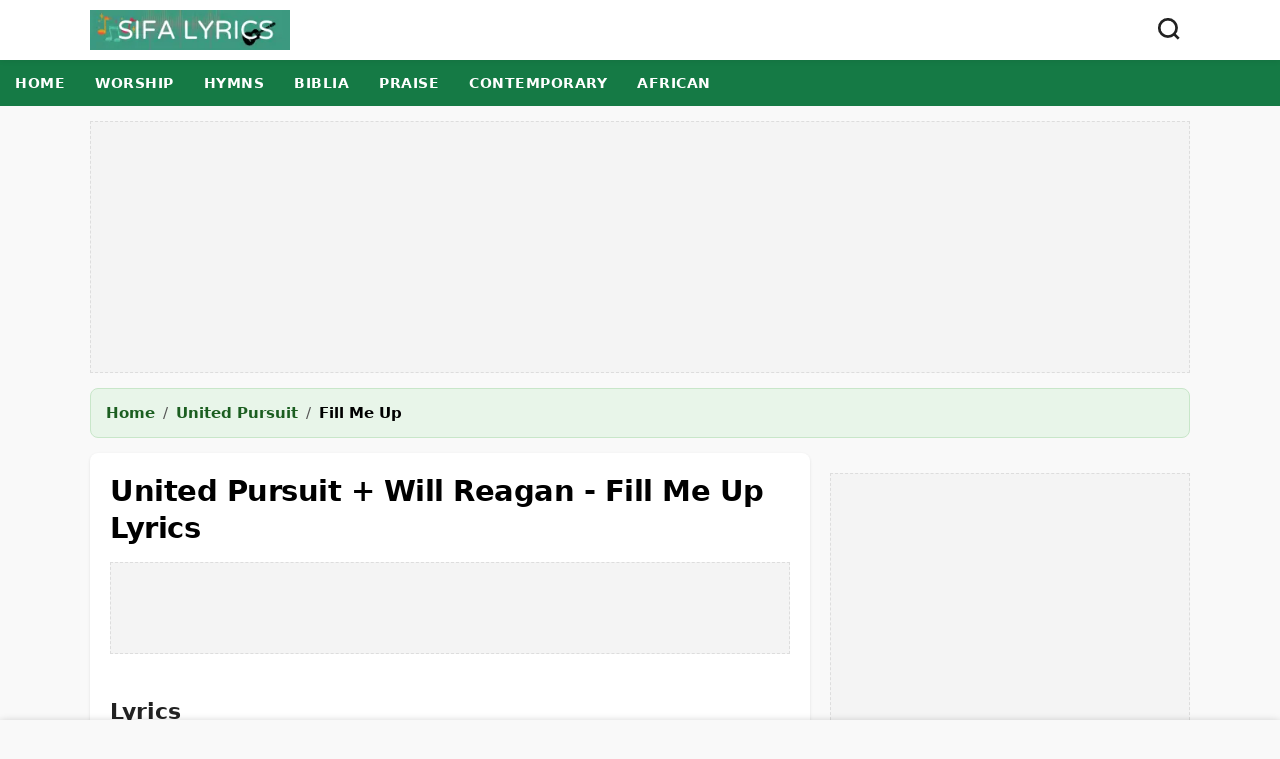

--- FILE ---
content_type: text/html; charset=UTF-8
request_url: https://sifalyrics.com/united-pursuit-will-reagan-fill-me-up-lyrics
body_size: 8331
content:
<!DOCTYPE html>
<html lang="en">
<head>
    <meta charset="utf-8">
    <meta name="viewport" content="width=device-width, initial-scale=1.0">
    <title>Fill Me Up Lyrics  - United Pursuit + Will Reagan</title>
    
    <meta name="description" content="United Pursuit + Will Reagan Fill Me Up Lyrics  Fill me up God&lt;br /&gt;
Fill me up God&lt;br /&gt;
Fill me up God&lt;br /&gt;
Fill me up God&lt;br /&gt;
Fill me up">
    <meta name="keywords" content="Lyrics, United Pursuit, Fill Me Up">
    <meta name="robots" content="max-image-preview:large">
    <meta name="theme-color" content="#157a45">

        <link rel="canonical" href="https://sifalyrics.com/united-pursuit-will-reagan-fill-me-up-lyrics">
    
    <link rel="shortcut icon" href="https://sifalyrics.com/favicon.ico">

    <!-- Preconnect -->
    <link rel="preconnect" href="https://pagead2.googlesyndication.com">
    <link rel="preconnect" href="https://www.google-analytics.com">
    <link rel="dns-prefetch" href="https://img.youtube.com">

    
    <style>
        :root {
            /* WCAG Compliant Colors */
            --primary: #157a45; /* Dark Green */
            --primary-dark: #0e522d;
            --text: #1a1a1a;
            --bg: #f9f9f9;
            --card-bg: #fff;
            --border: #e0e0e0;
            --font-stack: system-ui, -apple-system, "Segoe UI", Roboto, "Helvetica Neue", Arial, sans-serif;
        }
        body { margin: 0; font-family: var(--font-stack); background: var(--bg); color: var(--text); line-height: 1.6; padding-bottom: 80px; /* Space for player */ }
        
        a { text-decoration: none; color: inherit; transition: color 0.2s, background-color 0.2s; }
        a:hover { color: var(--primary-dark); }
        
        .container { max-width: 1100px; margin: 0 auto; padding: 0 15px; }
        header { background: #fff; box-shadow: 0 2px 5px rgba(0,0,0,0.05); position: sticky; top: 0; z-index: 100; }
        .header-inner { display: flex; justify-content: space-between; align-items: center; height: 60px; }
        .logo img { height: 40px; width: auto; display: block; }
        
        /* Navigation Scroller */
        .nav-scroller { overflow-x: auto; background: var(--primary); white-space: nowrap; -webkit-overflow-scrolling: touch; }
        .nav-scroller ul { margin: 0; padding: 0; display: flex; list-style: none; }
        .nav-scroller a { display: block; padding: 12px 15px; color: #fff; font-weight: 600; font-size: 14px; text-transform: uppercase; letter-spacing: 0.5px; }
        .nav-scroller a:hover { background: rgba(0,0,0,0.2); }
        
        /* Breadcrumbs */
        .breadcrumbs-wrapper {
            background-color: #e8f5e9;
            border: 1px solid #c8e6c9;
            border-radius: 8px;
            padding: 12px 15px;
            margin: 15px 0;
        }
        .breadcrumbs { font-size: 0.95em; color: #2e3532; display: flex; flex-wrap: wrap; align-items: center; }
        .breadcrumbs a { color: #1b5e20; font-weight: 600; text-decoration: underline; text-decoration-color: transparent; }
        .breadcrumbs a:hover { text-decoration-color: #1b5e20; background-color: rgba(27, 94, 32, 0.05); border-radius: 4px; }
        .breadcrumbs span.sep { margin: 0 8px; color: #555; }
        .breadcrumbs span[aria-current="page"] { color: #000; font-weight: 700; }

        /* Main Grid */
        .main-grid { display: grid; grid-template-columns: 1fr; gap: 20px; margin-top: 10px; }
        @media(min-width: 768px) { .main-grid { grid-template-columns: minmax(0, 2fr) 1fr; } }

        /* Cards */
        .card { background: var(--card-bg); border-radius: 8px; box-shadow: 0 1px 3px rgba(0,0,0,0.1); padding: 20px; margin-bottom: 20px; }
        
        /* Typography */
        h1 { font-size: 1.8rem; margin: 0 0 15px 0; line-height: 1.3; color: #000; letter-spacing: -0.5px; }
        h2 { font-size: 1.4rem; margin: 25px 0 15px; border-bottom: 3px solid var(--primary); display: inline-block; color: #222; padding-bottom: 5px; }
        
        .lyrics-text { font-size: 1.25rem; white-space: pre-wrap; margin-bottom: 20px; font-family: 'Georgia', serif; color: #111; line-height: 1.7; }
        
        .share-btn { width: 100%; margin-bottom: 25px; background: #105eac; font-size: 16px; color: #fff; border: none; border-radius: 6px; padding: 12px; font-weight: 700; cursor: pointer; display: flex; align-items: center; justify-content: center; gap: 10px; }
        .share-btn:hover { background: #0c4b8e; }
        
        .video-wrapper { position: relative; padding-bottom: 56.25%; height: 0; background: #000; overflow: hidden; border-radius: 8px; margin: 20px 0; }
        .video-wrapper iframe, .video-wrapper img { position: absolute; top: 0; left: 0; width: 100%; height: 100%; object-fit: cover; border: 0; }
        .play-btn { position: absolute; top: 0; left: 0; width: 100%; height: 100%; background: rgba(0,0,0,0.5); border: none; padding: 0; display: flex; align-items: center; justify-content: center; cursor: pointer; z-index: 2; transition: 0.3s; }
        .play-btn:hover { background: rgba(0,0,0,0.4); }
        .play-btn::before { content: '▶'; font-size: 4rem; color: #fff; text-shadow: 0 2px 10px rgba(0,0,0,0.7); }
        
        .song-list { list-style: none; padding: 0; }
        .song-list li { border-bottom: 1px solid var(--border); }
        .song-list a { display: block; padding: 12px 0; color: #222; font-weight: 500; }
        .song-list a:hover { color: var(--primary); background: #f9f9f9; padding-left: 5px; }
        .sidebar-img { width: 100%; height: auto; border-radius: 8px; aspect-ratio: 1/1; background: #eee; }

        .ad-slot { background: #f4f4f4; display: flex; justify-content: center; align-items: center; margin: 15px 0; text-align: center; border: 1px dashed #ddd; }
        .ad-slot-responsive { min-height: 250px; }
        .ad-slot-fluid { min-height: 90px; }

        footer { background: #222; color: #ddd; padding: 40px 0; text-align: center; margin-top: 40px; font-size: 0.95rem; }
        footer nav { margin-bottom: 15px; }
        footer a { color: #fff; margin: 0 10px; text-decoration: none; font-weight: 600; }

        .btn { display: inline-block; padding: 10px 18px; background: var(--primary); color: #fff; border-radius: 4px; font-weight: bold; font-size: 0.9em; text-align: center; border: none; cursor: pointer; }
        .btn:hover { background: var(--primary-dark); }
        .btn-amazon { background: #146eb4; }
        .sr-only { position:absolute;width:1px;height:1px;padding:0;margin:-1px;overflow:hidden;clip:rect(0,0,0,0);border:0; }
        
        .search-container { padding: 15px; background: #f4f4f4; border-bottom: 1px solid #ddd; }
        .search-form { display: flex; gap: 10px; }
        .search-input { flex: 1; padding: 10px; border: 1px solid #999; border-radius: 4px; font-size: 16px; color: #000; }

        /* --- STICKY PLAYER CSS --- */
        #sticky-player {
            position: fixed;
            bottom: 0;
            left: 0;
            width: 100%;
            background: #1a1a1a;
            color: #fff;
            padding: 10px 15px;
            box-shadow: 0 -2px 10px rgba(0,0,0,0.4);
            z-index: 1000;
            transform: translateY(110%); /* Hidden by default */
            transition: transform 0.4s ease-out;
            display: flex;
            align-items: center;
            gap: 15px;
            box-sizing: border-box;
        }
        #sticky-player.visible {
            transform: translateY(0);
        }
        .sp-info { flex: 1; min-width: 0; }
        .sp-title { font-size: 14px; font-weight: 700; white-space: nowrap; overflow: hidden; text-overflow: ellipsis; display: block; margin-bottom: 2px; }
        .sp-status { font-size: 11px; color: #aaa; text-transform: uppercase; }
        
        .sp-controls { display: flex; align-items: center; gap: 15px; }
        .sp-btn { background: none; border: none; color: #fff; cursor: pointer; padding: 5px; display: flex; align-items: center; transition: color 0.2s; }
        .sp-btn:hover { color: var(--primary); }
        .sp-btn svg { width: 24px; height: 24px; fill: currentColor; }
        .sp-btn-play svg { width: 32px; height: 32px; }
        
        .sp-lyrics-btn { 
            background: #333; color: #fff; font-size: 12px; padding: 6px 12px; 
            border-radius: 20px; border: 1px solid #555; white-space: nowrap;
        }
        .sp-lyrics-btn:hover { background: #fff; color: #000; }

        /* Hidden YT Container */
        #yt-player-container { position: absolute; width: 1px; height: 1px; left: -9999px; overflow: hidden; }

        @media (max-width: 600px) {
            #sticky-player { flex-wrap: wrap; padding: 10px; }
            .sp-info { width: 100%; margin-bottom: 8px; text-align: center; }
            .sp-controls { margin: 0 auto; }
        }
    </style>

    <!-- Social Meta Tags -->
    <meta property="og:title" content="Fill Me Up Lyrics - United Pursuit + Will Reagan">
    <meta property="og:type" content="article">
    <meta property="og:url" content="https://sifalyrics.com/united-pursuit-will-reagan-fill-me-up-lyrics">
        <meta name="twitter:card" content="summary_large_image">
</head>

<body>
    <!-- Header -->
    <header>
        <div class="container header-inner">
            <a href="/" class="logo" aria-label="Sifa Lyrics Home">
                <img src="/images/logo.webp" width="150" height="30" alt="Sifa Lyrics Logo" loading="eager">
            </a>
            
            <button onclick="toggleSearch()" class="btn" style="background:transparent; color:#222; padding:8px;" aria-label="Open Search" aria-expanded="false" aria-controls="search-bar">
                <svg width="26" height="26" viewBox="0 0 24 24" fill="none" stroke="currentColor" stroke-width="2.5" aria-hidden="true"><circle cx="11" cy="11" r="8"/><line x1="21" y1="21" x2="16.65" y2="16.65"/></svg>
            </button>
        </div>
        
        <!-- Search Bar -->
        <div id="search-bar" class="search-container" style="display:none;">
            <form action="/search" method="GET" class="container search-form" role="search">
                <label for="site-search" class="sr-only">Search songs, artists, or lyrics</label>
                <input id="site-search" type="search" name="q" class="search-input" placeholder="Search songs..." required>
                <button type="submit" class="btn">Search</button>
            </form>
        </div>
    </header>

    <!-- Navigation -->
    <nav class="nav-scroller" aria-label="Main Navigation">
        <ul class="container">
            <li><a href="/">Home</a></li>
            <li><a href="https://sifalyrics.com/worship">Worship</a></li>
            <li><a href="https://sifalyrics.com/hymns">Hymns</a></li>
            <li><a href="https://sifalyrics.com/swahili-bible">Biblia</a></li>
            <li><a href="https://sifalyrics.com/praise">Praise</a></li>
            <li><a href="https://sifalyrics.com/contemporary">Contemporary</a></li>
            <li><a href="https://sifalyrics.com/african">African</a></li>
        </ul>
    </nav>

    <!-- Header Ad -->
    <div class="container">
        <div class="ad-slot ad-slot-responsive" id="ad-header" aria-hidden="true"></div>
    </div>

    <!-- Breadcrumbs -->
    <div class="container">
        <div class="breadcrumbs-wrapper">
            <nav class="breadcrumbs" aria-label="Breadcrumb" itemscope itemtype="https://schema.org/BreadcrumbList">
                <span itemprop="itemListElement" itemscope itemtype="https://schema.org/ListItem">
                    <a itemprop="item" href="/"><span itemprop="name">Home</span></a><meta itemprop="position" content="1">
                </span>
                <span class="sep" aria-hidden="true">/</span>
                <span itemprop="itemListElement" itemscope itemtype="https://schema.org/ListItem">
                    <a itemprop="item" href="https://sifalyrics.com/artist/united-pursuit"><span itemprop="name">United Pursuit</span></a><meta itemprop="position" content="2">
                </span>
                <span class="sep" aria-hidden="true">/</span>
                <span itemprop="name" aria-current="page">Fill Me Up</span>
            </nav>
        </div>
    </div>

    <main class="container main-grid">
        <!-- Main Content -->
        <article class="content-col">
            <div class="card">
                <h1 class="section">United Pursuit + Will Reagan - Fill Me Up Lyrics </h1>

                <!-- Meta Info -->
                                
                <!-- Content Ad -->
                <div class="ad-slot ad-slot-fluid" id="ad-content-top" aria-hidden="true"></div>

                <h2>Lyrics</h2>
                <div class="lyrics-text">
                    <p>You provide the fire <br>And I'll provide the sacrifice <br>You provide the spirit <br>And I will open up inside <br>Fill me up God <br>Fill me up God <br>Fill me up God <br>Fill me up God <br>Fill me up <br>You provide the fire <br>And I'll provide the sacrifice <br>You provide the spirit <br>And I will open up inside <br>Fill me up God x6 <br>Fill me up <br></p><p>Fill me up God <br></p><p>Love of God overflow <br>Permeate all my soul <br>Love of God overflow <br>Permeate all my soul <br>Love of God overflow <br>Permeate all my soul <br>Love of God overflow <br>Permeate all my soul <br></p><p>Fill me up God <br></p><p>Love of God overflow <br>Permeate all my soul <br>Love of God overflow <br>Permeate all my soul <br>Fill me up God <br>Overflow, permeate all my soul, all my soul <br>Love of God, fill me up <br></p>
                </div>

                <button id="native-share-btn" class="share-btn">
                    <span>Share This Song</span>
                    <svg width="20" height="20" viewBox="0 0 24 24" fill="none" stroke="currentColor" stroke-width="2" stroke-linecap="round" stroke-linejoin="round"><path d="M4 12v8a2 2 0 0 0 2 2h12a2 2 0 0 0 2-2v-8"></path><polyline points="16 6 12 2 8 6"></polyline><line x1="12" y1="2" x2="12" y2="15"></line></svg>
                </button>

                                <div id="video-section">
                    <h2>Video</h2>
                    <p style="margin-bottom:10px; color:#444;"> Fill Me up (feat. Will Reagan) </p>
                    
                    <div class="video-wrapper" data-vid="ak92P4S_L3s">
                        <img src="https://img.youtube.com/vi/ak92P4S_L3s/hqdefault.jpg" alt="Thumbnail for Fill Me Up video" loading="lazy">
                        <button class="play-btn" onclick="loadVideo(this)" aria-label="Play Video for Fill Me Up"></button>
                    </div>
                </div>
                
                            </div>
        </article>

        <!-- Sidebar -->
        <aside class="sidebar-col">
            
            <div class="ad-slot ad-slot-responsive" id="ad-sidebar" style="margin-top: 20px;" aria-hidden="true"></div>

            <div class="card" style="margin-top: 20px;">
                <h2>United Pursuit Songs</h2>
                <ul class="song-list">
                                        <li><a href="/united-pursuit-head-to-the-heart-no-shame-lyrics">Head to The Heart - No Shame</a></li>
                                        <li><a href="/united-pursuit-your-love-changes-everything-lyrics">Your Love Changes Everything </a></li>
                                        <li><a href="/united-pursuit-as-we-cry-as-we-draw-so-near-to-you-lyrics">As We Cry - As We Draw So Near To You</a></li>
                                        <li><a href="/united-pursuit-you-are-my-joy-lyrics">You Are My Joy</a></li>
                                        <li><a href="/united-pursuit-will-reagan-one-lyrics">One </a></li>
                                        <li><a href="/united-pursuit-home-your-heart-is-my-home-lyrics">Home - Your Heart is My Home</a></li>
                                        <li><a href="/united-pursuit-will-reagan-holy-who-can-compare-lyrics">Holy - Who Can Compare</a></li>
                                        <li><a href="/united-pursuit-to-the-very-end-lyrics">To The Very End</a></li>
                                        <li><a href="/united-pursuit-beautiful-lyrics">Beautiful</a></li>
                                        <li><a href="/united-pursuit-lay-it-all-down-lyrics">Lay It All Down</a></li>
                                    </ul>
            </div>
            
            <div class="card">
                <h2>Related Songs</h2>
                <ul class="song-list">
                                        <li><a href="/eben-for-you-are-great-lyrics">For You Are Great</a></li>
                                        <li><a href="/jesus-culture-kim-walker-all-i-need-is-you-lyrics">All I Need is You</a></li>
                                        <li><a href="/christy-nockels-benediction-breath-of-god-lyrics">Benediction (Breath of God)</a></li>
                                        <li><a href="/maverick-city-music-todd-dulaney-maryanne-j-george-mighty-one-lyrics">Mighty One</a></li>
                                        <li><a href="/hillsong-young-and-free-sinking-deep-lyrics">Sinking Deep</a></li>
                                    </ul>
            </div>
        </aside>
    </main>

    <!-- Bottom Ad -->
    <div class="container">
        <div class="ad-slot ad-slot-fluid" id="ad-bottom" aria-hidden="true"></div>
    </div>

    <footer role="contentinfo">
        <div class="container">
            <nav aria-label="Footer Navigation">
                <a href="/">Home</a>
                <a href="/about">About</a>
                <a href="/privacy">Privacy</a>
                <a href="/contact">Contact</a>
            </nav>
            <p style="margin-top:15px">&copy; 2026 Sifa Lyrics</p>
        </div>
    </footer>

    <!-- STICKY PLAYER HTML -->
        <div id="sticky-player" role="region" aria-label="Music Player">
        <div class="sp-info">
            <div id="sp-title" class="sp-title">Loading...</div>
            <div id="sp-status" class="sp-status">In Queue</div>
        </div>

        <div class="sp-controls">
            <!-- Prev -->
            <button class="sp-btn" id="sp-prev" aria-label="Previous Song">
                <svg viewBox="0 0 24 24"><path d="M6 6h2v12H6zm3.5 6l8.5 6V6z"/></svg>
            </button>
            
            <!-- Play/Pause -->
            <button class="sp-btn sp-btn-play" id="sp-toggle" aria-label="Play">
                <svg id="icon-play" viewBox="0 0 24 24"><path d="M8 5v14l11-7z"/></svg>
                <svg id="icon-pause" viewBox="0 0 24 24" style="display:none"><path d="M6 19h4V5H6v14zm8-14v14h4V5h-4z"/></svg>
            </button>
            
            <!-- Next -->
            <button class="sp-btn" id="sp-next" aria-label="Next Song">
                <svg viewBox="0 0 24 24"><path d="M6 18l8.5-6L6 6v12zM16 6v12h2V6h-2z"/></svg>
            </button>
        </div>

        <!-- View Lyrics -->
        <a href="#" id="sp-lyrics-link" class="sp-lyrics-btn">View Lyrics</a>

        <!-- Media Sources -->
        <audio id="html5-audio" style="display:none"></audio>
        <div id="yt-player-container"><div id="yt-player-target"></div></div>
    </div>

    <!-- PREPARE DATA FOR JS -->
        
    <!-- Scripts -->
    <script>
        // 1. Light Youtube Embed (On Page)
        function loadVideo(btn) {
            var wrapper = btn.parentElement;
            var vid = wrapper.getAttribute('data-vid');
            wrapper.innerHTML = '<iframe src="https://www.youtube.com/embed/' + vid + '?autoplay=1" title="YouTube video player" allow="autoplay; encrypted-media" allowfullscreen width="100%" height="100%" style="position:absolute;top:0;left:0;border:0;"></iframe>';
        }

        // 2. Search Toggle
        function toggleSearch() {
            var s = document.getElementById('search-bar');
            var btn = document.querySelector('button[onclick="toggleSearch()"]');
            
            if (s.style.display === 'none') {
                s.style.display = 'block';
                btn.setAttribute('aria-expanded', 'true');
                document.getElementById('site-search').focus();
            } else {
                s.style.display = 'none';
                btn.setAttribute('aria-expanded', 'false');
            }
        }

        // 3. Share
        document.getElementById('native-share-btn').addEventListener('click', () => {
            if (navigator.share) {
                navigator.share({
                    title: 'Fill Me Up Lyrics',
                    text: 'Check out lyrics for Fill Me Up by United Pursuit + Will Reagan',
                    url: window.location.href,
                });
            } else {
                prompt('Copy this URL to share:', window.location.href);
            }
        });

        // 4. Deferred Loading (Lazy Load)
        let lazyLoaded = false;
        function lazyLoadScripts() {
            if (lazyLoaded) return;
            lazyLoaded = true;

            // GA
            const gaScript = document.createElement('script');
            gaScript.src = 'https://www.googletagmanager.com/gtag/js?id=G-MVPDC28HKK';
            gaScript.async = true;
            document.head.appendChild(gaScript);
            gaScript.onload = function() {
                window.dataLayer = window.dataLayer || [];
                function gtag(){dataLayer.push(arguments);}
                gtag('js', new Date());
                gtag('config', 'G-MVPDC28HKK', {
                    'traffic_type': 'legitimate_traffic' 
                });
            };

            // Ads
            const adScript = document.createElement('script');
            adScript.src = 'https://pagead2.googlesyndication.com/pagead/js/adsbygoogle.js';
            adScript.async = true;
            adScript.setAttribute('data-ad-client', 'ca-pub-7455650855485347');
            document.head.appendChild(adScript);

            // Inject Ads
            document.getElementById('ad-header').innerHTML = '<ins class="adsbygoogle" style="display:block" data-ad-client="ca-pub-7455650855485347" data-ad-slot="3275865256" data-ad-format="auto" data-full-width-responsive="true"></ins>';
            document.getElementById('ad-content-top').innerHTML = '<ins class="adsbygoogle" style="display:block" data-ad-format="fluid" data-ad-layout-key="-hh-5+1v-2l-d" data-ad-client="ca-pub-7455650855485347" data-ad-slot="1096826800"></ins>';
            document.getElementById('ad-sidebar').innerHTML = '<ins class="adsbygoogle" style="display:block" data-ad-client="ca-pub-7455650855485347" data-ad-slot="5958556653" data-ad-format="auto" data-full-width-responsive="true"></ins>';
            document.getElementById('ad-bottom').innerHTML = '<ins class="adsbygoogle" style="display:block" data-ad-format="autorelaxed" data-ad-client="ca-pub-7455650855485347" data-ad-slot="7012618020"></ins>';

            setTimeout(function(){
                var ads = document.getElementsByClassName('adsbygoogle');
                for (var i = 0; i < ads.length; i++) {
                    try { (adsbygoogle = window.adsbygoogle || []).push({}); } catch (e) {}
                }
            }, 500);

            fetch('/track-view?song_id=7984_DE_136.243.228.198').catch(e=>{});
        }

        ['scroll', 'mousemove', 'touchstart', 'click'].forEach(evt => window.addEventListener(evt, lazyLoadScripts, {passive: true, once: true}));
        setTimeout(lazyLoadScripts, 4000);

        // 5. HYBRID AUDIO/YOUTUBE STICKY PLAYER
                (function() {
            // Data from Server - Prepared in @php block above
            const playlist = [{"title":"Be Glorified","audio":"nathan-taylor-be-glorified.mp3","youtube":"BRXkkJOM8yg","slug":"nathan-taylor-be-glorified-lyrics"},{"title":"Inozikwa Omee","audio":"ken-erics-inozikwa-omee.mp3","youtube":"YRZtQOKVHVc","slug":"ken-erics-inozikwa-omee-lyrics"},{"title":"Your Love","audio":"deon-kipping-your-love.mp3","youtube":"a9rDwUpxwEw","slug":"deon-kipping-your-love-lyrics"},{"title":"Yahweh","audio":"all-nations-music-chandler-moore-yahweh.mp3","youtube":"akl3NbWHsdw","slug":"all-nations-music-chandler-moore-yahweh-lyrics"},{"title":"This Little Child","audio":"scott-wesley-brown-this-little-child.mp3","youtube":"wGmfUBH1sXQ","slug":"scott-wesley-brown-this-little-child-lyrics"},{"title":"When Answers Aren\u0027t Enough","audio":"scott-wesley-brown-when-answers-arent-enough.mp3","youtube":"hUxVWVLmkDY","slug":"scott-wesley-brown-when-answers-arent-enough-lyrics"},{"title":"You Reign ","audio":"citipointe-worship-you-reign.mp3","youtube":"MACNDz2WSYg","slug":"citipointe-worship-you-reign-lyrics"},{"title":" The Space Between","audio":"sandra-mccracken-the-space-between.mp3","youtube":"AOwI8QuDa8w","slug":"sandra-mccracken-the-space-between-lyrics"},{"title":"Manifest Yourself","audio":"new-wine-worship-manifest-yourself.mp3","youtube":"25TXhJa8yqU","slug":"new-wine-worship-manifest-yourself-lyrics"},{"title":"Your Goodness","audio":"new-wine-worship-your-goodness.mp3","youtube":"ioxZzMMNjSg","slug":"new-wine-worship-your-goodness-lyrics"}];
            
            if (!playlist || playlist.length === 0) return;

            // DOM Elements
            const playerBar = document.getElementById('sticky-player');
            const titleEl = document.getElementById('sp-title');
            const statusEl = document.getElementById('sp-status');
            const audioEl = document.getElementById('html5-audio');
            const playBtn = document.getElementById('sp-toggle');
            const iconPlay = document.getElementById('icon-play');
            const iconPause = document.getElementById('icon-pause');
            const nextBtn = document.getElementById('sp-next');
            const prevBtn = document.getElementById('sp-prev');
            const lyricsLink = document.getElementById('sp-lyrics-link');

            // State
            let currentIndex = 0;
            let currentMode = 'none'; // 'audio' or 'youtube'
            let ytPlayer = null;
            let isYtReady = false;
            let isPlaying = false;
            let hasInitialized = false;

            // --- Scroll Detection ---
            window.addEventListener('scroll', function initPlayerOnScroll() {
                if (window.scrollY > 300 && !hasInitialized) {
                    hasInitialized = true;
                    playerBar.classList.add('visible');
                    loadTrack(currentIndex, false); // Load metadata, don't autoplay yet
                    loadYoutubeAPI(); // Prep the API
                }
            });

            // --- YouTube API Loader ---
            function loadYoutubeAPI() {
                if(window.YT) return;
                var tag = document.createElement('script');
                tag.src = "https://www.youtube.com/iframe_api";
                var firstScriptTag = document.getElementsByTagName('script')[0];
                firstScriptTag.parentNode.insertBefore(tag, firstScriptTag);
            }

            // Global callback for YouTube
            window.onYouTubeIframeAPIReady = function() {
                ytPlayer = new YT.Player('yt-player-target', {
                    height: '1',
                    width: '1',
                    playerVars: { 'playsinline': 1, 'controls': 0 },
                    events: {
                        'onReady': onYtReady,
                        'onStateChange': onYtStateChange
                    }
                });
            };

            function onYtReady(event) {
                isYtReady = true;
                if(currentMode === 'youtube' && isPlaying) {
                    ytPlayer.loadVideoById(playlist[currentIndex].youtube);
                }
            }

            function onYtStateChange(event) {
                // YT.PlayerState.ENDED = 0
                if (event.data === 0) {
                    playNext();
                }
            }

            // --- Player Logic ---

            function loadTrack(index, autoPlay = true) {
                if (index < 0) index = playlist.length - 1;
                if (index >= playlist.length) index = 0;
                
                currentIndex = index;
                const track = playlist[index];
                
                // Update UI
                titleEl.textContent = track.title;
                lyricsLink.href = '/' + track.slug;
                
                // Determine Source
                // Priority: Audio MP3 > YouTube Embed
                stopAll();

                if (track.audio) {
                    currentMode = 'audio';
                    statusEl.textContent = 'Audio';
                    audioEl.src = 'https://sifalyrics.com/audio/' + track.audio;
                    if(autoPlay) {
                        audioEl.play().then(() => setPlayState(true)).catch(e => setPlayState(false));
                    }
                } else if (track.youtube_url) {
                    currentMode = 'youtube';
                    statusEl.textContent = 'YouTube Source';
                    if (isYtReady && autoPlay) {
                        ytPlayer.loadVideoById(track.youtube);
                        setPlayState(true);
                    } else if(isYtReady) {
                        ytPlayer.cueVideoById(track.youtube);
                    }
                } else {
                    currentMode = 'none';
                    statusEl.textContent = 'No Audio Available';
                }
            }

            function stopAll() {
                // Stop HTML5
                audioEl.pause();
                audioEl.currentTime = 0;
                // Stop YT
                if(isYtReady && ytPlayer && ytPlayer.stopVideo) {
                    ytPlayer.stopVideo();
                }
                setPlayState(false);
            }

            function togglePlay() {
                if (isPlaying) {
                    if (currentMode === 'audio') audioEl.pause();
                    if (currentMode === 'youtube' && isYtReady) ytPlayer.pauseVideo();
                    setPlayState(false);
                } else {
                    if (currentMode === 'audio') audioEl.play();
                    if (currentMode === 'youtube' && isYtReady) {
                         // Check if loaded, if not load it now
                         if(ytPlayer.getPlayerState() !== 1 && ytPlayer.getPlayerState() !== 2) {
                             ytPlayer.loadVideoById(playlist[currentIndex].youtube);
                         } else {
                             ytPlayer.playVideo();
                         }
                    }
                    setPlayState(true);
                }
            }

            function setPlayState(playing) {
                isPlaying = playing;
                if (playing) {
                    iconPlay.style.display = 'none';
                    iconPause.style.display = 'block';
                } else {
                    iconPlay.style.display = 'block';
                    iconPause.style.display = 'none';
                }
            }

            function playNext() {
                loadTrack(currentIndex + 1, true);
            }

            function playPrev() {
                loadTrack(currentIndex - 1, true);
            }

            // HTML5 Audio Events
            audioEl.addEventListener('ended', playNext);
            audioEl.addEventListener('play', () => setPlayState(true));
            audioEl.addEventListener('pause', () => setPlayState(false));

            // Controls Events
            playBtn.addEventListener('click', togglePlay);
            nextBtn.addEventListener('click', playNext);
            prevBtn.addEventListener('click', playPrev);

        })();
            </script>
</body>
</html>